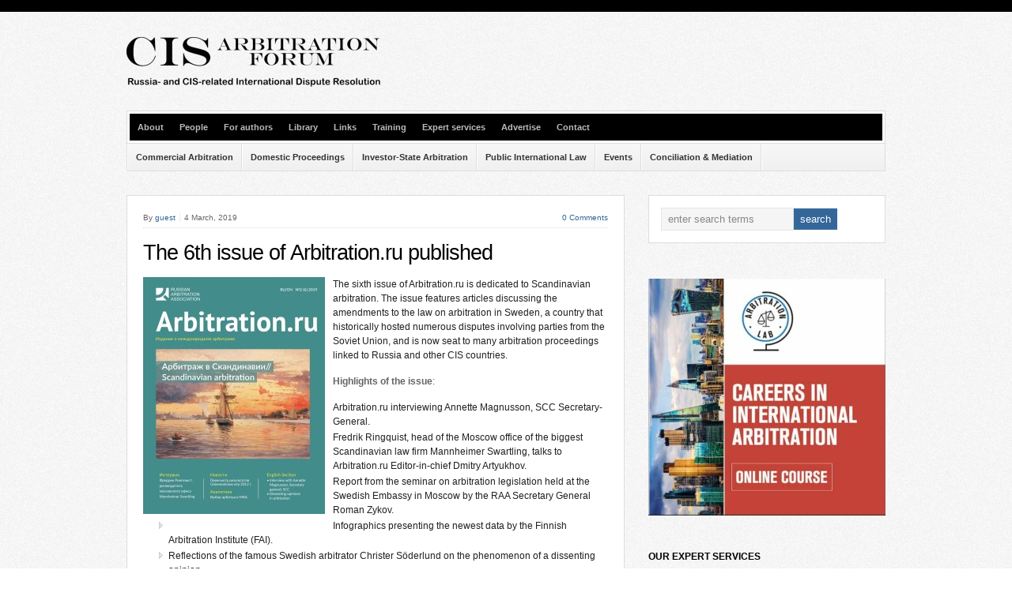

--- FILE ---
content_type: text/html; charset=UTF-8
request_url: https://cisarbitration.com/2019/03/04/the-6th-issue-of-arbitration-ru-published/
body_size: 14461
content:
<!DOCTYPE html PUBLIC "-//W3C//DTD XHTML 1.0 Transitional//EN" "http://www.w3.org/TR/xhtml1/DTD/xhtml1-transitional.dtd">

<html xmlns="http://www.w3.org/1999/xhtml" lang="en-US">

<head profile="http://gmpg.org/xfn/11">

<meta http-equiv="X-UA-Compatible" content="IE=edge" />

<meta http-equiv="Content-Type" content="text/html; charset=UTF-8" />

<title>   The 6th issue of Arbitration.ru published  : CIS Arbitration Forum &#8211; Online Journal about Dispute Resolution involving Russian and CIS PArties</title>

<link rel="stylesheet" href="https://cisarbitration.com/wp-content/themes/wp-bold111/style.css" type="text/css" media="screen" />

<link rel="stylesheet" href="https://cisarbitration.com/wp-content/themes/wp-bold111/style-font.css" type="text/css" media="screen" />

	<!-- Responsive Design Resources -->
	<link rel="stylesheet" href="https://cisarbitration.com/wp-content/themes/wp-bold111/style-responsive.css" type="text/css" media="screen" />
	<meta name="viewport" content="width=device-width,initial-scale=1" />

<link rel="pingback" href="https://cisarbitration.com/xmlrpc.php" />

<meta name='robots' content='max-image-preview:large' />
<link rel="alternate" type="application/rss+xml" title="CIS Arbitration Forum - Online Journal about Dispute Resolution involving Russian and CIS PArties &raquo; Feed" href="https://cisarbitration.com/feed/" />
<link rel="alternate" type="application/rss+xml" title="CIS Arbitration Forum - Online Journal about Dispute Resolution involving Russian and CIS PArties &raquo; Comments Feed" href="https://cisarbitration.com/comments/feed/" />
<link rel="alternate" type="application/rss+xml" title="CIS Arbitration Forum - Online Journal about Dispute Resolution involving Russian and CIS PArties &raquo; The 6th issue of Arbitration.ru published Comments Feed" href="https://cisarbitration.com/2019/03/04/the-6th-issue-of-arbitration-ru-published/feed/" />
<link rel="alternate" title="oEmbed (JSON)" type="application/json+oembed" href="https://cisarbitration.com/wp-json/oembed/1.0/embed?url=https%3A%2F%2Fcisarbitration.com%2F2019%2F03%2F04%2Fthe-6th-issue-of-arbitration-ru-published%2F" />
<link rel="alternate" title="oEmbed (XML)" type="text/xml+oembed" href="https://cisarbitration.com/wp-json/oembed/1.0/embed?url=https%3A%2F%2Fcisarbitration.com%2F2019%2F03%2F04%2Fthe-6th-issue-of-arbitration-ru-published%2F&#038;format=xml" />
<style id='wp-img-auto-sizes-contain-inline-css' type='text/css'>
img:is([sizes=auto i],[sizes^="auto," i]){contain-intrinsic-size:3000px 1500px}
/*# sourceURL=wp-img-auto-sizes-contain-inline-css */
</style>
<style id='wp-emoji-styles-inline-css' type='text/css'>

	img.wp-smiley, img.emoji {
		display: inline !important;
		border: none !important;
		box-shadow: none !important;
		height: 1em !important;
		width: 1em !important;
		margin: 0 0.07em !important;
		vertical-align: -0.1em !important;
		background: none !important;
		padding: 0 !important;
	}
/*# sourceURL=wp-emoji-styles-inline-css */
</style>
<style id='wp-block-library-inline-css' type='text/css'>
:root{--wp-block-synced-color:#7a00df;--wp-block-synced-color--rgb:122,0,223;--wp-bound-block-color:var(--wp-block-synced-color);--wp-editor-canvas-background:#ddd;--wp-admin-theme-color:#007cba;--wp-admin-theme-color--rgb:0,124,186;--wp-admin-theme-color-darker-10:#006ba1;--wp-admin-theme-color-darker-10--rgb:0,107,160.5;--wp-admin-theme-color-darker-20:#005a87;--wp-admin-theme-color-darker-20--rgb:0,90,135;--wp-admin-border-width-focus:2px}@media (min-resolution:192dpi){:root{--wp-admin-border-width-focus:1.5px}}.wp-element-button{cursor:pointer}:root .has-very-light-gray-background-color{background-color:#eee}:root .has-very-dark-gray-background-color{background-color:#313131}:root .has-very-light-gray-color{color:#eee}:root .has-very-dark-gray-color{color:#313131}:root .has-vivid-green-cyan-to-vivid-cyan-blue-gradient-background{background:linear-gradient(135deg,#00d084,#0693e3)}:root .has-purple-crush-gradient-background{background:linear-gradient(135deg,#34e2e4,#4721fb 50%,#ab1dfe)}:root .has-hazy-dawn-gradient-background{background:linear-gradient(135deg,#faaca8,#dad0ec)}:root .has-subdued-olive-gradient-background{background:linear-gradient(135deg,#fafae1,#67a671)}:root .has-atomic-cream-gradient-background{background:linear-gradient(135deg,#fdd79a,#004a59)}:root .has-nightshade-gradient-background{background:linear-gradient(135deg,#330968,#31cdcf)}:root .has-midnight-gradient-background{background:linear-gradient(135deg,#020381,#2874fc)}:root{--wp--preset--font-size--normal:16px;--wp--preset--font-size--huge:42px}.has-regular-font-size{font-size:1em}.has-larger-font-size{font-size:2.625em}.has-normal-font-size{font-size:var(--wp--preset--font-size--normal)}.has-huge-font-size{font-size:var(--wp--preset--font-size--huge)}.has-text-align-center{text-align:center}.has-text-align-left{text-align:left}.has-text-align-right{text-align:right}.has-fit-text{white-space:nowrap!important}#end-resizable-editor-section{display:none}.aligncenter{clear:both}.items-justified-left{justify-content:flex-start}.items-justified-center{justify-content:center}.items-justified-right{justify-content:flex-end}.items-justified-space-between{justify-content:space-between}.screen-reader-text{border:0;clip-path:inset(50%);height:1px;margin:-1px;overflow:hidden;padding:0;position:absolute;width:1px;word-wrap:normal!important}.screen-reader-text:focus{background-color:#ddd;clip-path:none;color:#444;display:block;font-size:1em;height:auto;left:5px;line-height:normal;padding:15px 23px 14px;text-decoration:none;top:5px;width:auto;z-index:100000}html :where(.has-border-color){border-style:solid}html :where([style*=border-top-color]){border-top-style:solid}html :where([style*=border-right-color]){border-right-style:solid}html :where([style*=border-bottom-color]){border-bottom-style:solid}html :where([style*=border-left-color]){border-left-style:solid}html :where([style*=border-width]){border-style:solid}html :where([style*=border-top-width]){border-top-style:solid}html :where([style*=border-right-width]){border-right-style:solid}html :where([style*=border-bottom-width]){border-bottom-style:solid}html :where([style*=border-left-width]){border-left-style:solid}html :where(img[class*=wp-image-]){height:auto;max-width:100%}:where(figure){margin:0 0 1em}html :where(.is-position-sticky){--wp-admin--admin-bar--position-offset:var(--wp-admin--admin-bar--height,0px)}@media screen and (max-width:600px){html :where(.is-position-sticky){--wp-admin--admin-bar--position-offset:0px}}

/*# sourceURL=wp-block-library-inline-css */
</style><style id='global-styles-inline-css' type='text/css'>
:root{--wp--preset--aspect-ratio--square: 1;--wp--preset--aspect-ratio--4-3: 4/3;--wp--preset--aspect-ratio--3-4: 3/4;--wp--preset--aspect-ratio--3-2: 3/2;--wp--preset--aspect-ratio--2-3: 2/3;--wp--preset--aspect-ratio--16-9: 16/9;--wp--preset--aspect-ratio--9-16: 9/16;--wp--preset--color--black: #000000;--wp--preset--color--cyan-bluish-gray: #abb8c3;--wp--preset--color--white: #ffffff;--wp--preset--color--pale-pink: #f78da7;--wp--preset--color--vivid-red: #cf2e2e;--wp--preset--color--luminous-vivid-orange: #ff6900;--wp--preset--color--luminous-vivid-amber: #fcb900;--wp--preset--color--light-green-cyan: #7bdcb5;--wp--preset--color--vivid-green-cyan: #00d084;--wp--preset--color--pale-cyan-blue: #8ed1fc;--wp--preset--color--vivid-cyan-blue: #0693e3;--wp--preset--color--vivid-purple: #9b51e0;--wp--preset--gradient--vivid-cyan-blue-to-vivid-purple: linear-gradient(135deg,rgb(6,147,227) 0%,rgb(155,81,224) 100%);--wp--preset--gradient--light-green-cyan-to-vivid-green-cyan: linear-gradient(135deg,rgb(122,220,180) 0%,rgb(0,208,130) 100%);--wp--preset--gradient--luminous-vivid-amber-to-luminous-vivid-orange: linear-gradient(135deg,rgb(252,185,0) 0%,rgb(255,105,0) 100%);--wp--preset--gradient--luminous-vivid-orange-to-vivid-red: linear-gradient(135deg,rgb(255,105,0) 0%,rgb(207,46,46) 100%);--wp--preset--gradient--very-light-gray-to-cyan-bluish-gray: linear-gradient(135deg,rgb(238,238,238) 0%,rgb(169,184,195) 100%);--wp--preset--gradient--cool-to-warm-spectrum: linear-gradient(135deg,rgb(74,234,220) 0%,rgb(151,120,209) 20%,rgb(207,42,186) 40%,rgb(238,44,130) 60%,rgb(251,105,98) 80%,rgb(254,248,76) 100%);--wp--preset--gradient--blush-light-purple: linear-gradient(135deg,rgb(255,206,236) 0%,rgb(152,150,240) 100%);--wp--preset--gradient--blush-bordeaux: linear-gradient(135deg,rgb(254,205,165) 0%,rgb(254,45,45) 50%,rgb(107,0,62) 100%);--wp--preset--gradient--luminous-dusk: linear-gradient(135deg,rgb(255,203,112) 0%,rgb(199,81,192) 50%,rgb(65,88,208) 100%);--wp--preset--gradient--pale-ocean: linear-gradient(135deg,rgb(255,245,203) 0%,rgb(182,227,212) 50%,rgb(51,167,181) 100%);--wp--preset--gradient--electric-grass: linear-gradient(135deg,rgb(202,248,128) 0%,rgb(113,206,126) 100%);--wp--preset--gradient--midnight: linear-gradient(135deg,rgb(2,3,129) 0%,rgb(40,116,252) 100%);--wp--preset--font-size--small: 13px;--wp--preset--font-size--medium: 20px;--wp--preset--font-size--large: 36px;--wp--preset--font-size--x-large: 42px;--wp--preset--spacing--20: 0.44rem;--wp--preset--spacing--30: 0.67rem;--wp--preset--spacing--40: 1rem;--wp--preset--spacing--50: 1.5rem;--wp--preset--spacing--60: 2.25rem;--wp--preset--spacing--70: 3.38rem;--wp--preset--spacing--80: 5.06rem;--wp--preset--shadow--natural: 6px 6px 9px rgba(0, 0, 0, 0.2);--wp--preset--shadow--deep: 12px 12px 50px rgba(0, 0, 0, 0.4);--wp--preset--shadow--sharp: 6px 6px 0px rgba(0, 0, 0, 0.2);--wp--preset--shadow--outlined: 6px 6px 0px -3px rgb(255, 255, 255), 6px 6px rgb(0, 0, 0);--wp--preset--shadow--crisp: 6px 6px 0px rgb(0, 0, 0);}:where(.is-layout-flex){gap: 0.5em;}:where(.is-layout-grid){gap: 0.5em;}body .is-layout-flex{display: flex;}.is-layout-flex{flex-wrap: wrap;align-items: center;}.is-layout-flex > :is(*, div){margin: 0;}body .is-layout-grid{display: grid;}.is-layout-grid > :is(*, div){margin: 0;}:where(.wp-block-columns.is-layout-flex){gap: 2em;}:where(.wp-block-columns.is-layout-grid){gap: 2em;}:where(.wp-block-post-template.is-layout-flex){gap: 1.25em;}:where(.wp-block-post-template.is-layout-grid){gap: 1.25em;}.has-black-color{color: var(--wp--preset--color--black) !important;}.has-cyan-bluish-gray-color{color: var(--wp--preset--color--cyan-bluish-gray) !important;}.has-white-color{color: var(--wp--preset--color--white) !important;}.has-pale-pink-color{color: var(--wp--preset--color--pale-pink) !important;}.has-vivid-red-color{color: var(--wp--preset--color--vivid-red) !important;}.has-luminous-vivid-orange-color{color: var(--wp--preset--color--luminous-vivid-orange) !important;}.has-luminous-vivid-amber-color{color: var(--wp--preset--color--luminous-vivid-amber) !important;}.has-light-green-cyan-color{color: var(--wp--preset--color--light-green-cyan) !important;}.has-vivid-green-cyan-color{color: var(--wp--preset--color--vivid-green-cyan) !important;}.has-pale-cyan-blue-color{color: var(--wp--preset--color--pale-cyan-blue) !important;}.has-vivid-cyan-blue-color{color: var(--wp--preset--color--vivid-cyan-blue) !important;}.has-vivid-purple-color{color: var(--wp--preset--color--vivid-purple) !important;}.has-black-background-color{background-color: var(--wp--preset--color--black) !important;}.has-cyan-bluish-gray-background-color{background-color: var(--wp--preset--color--cyan-bluish-gray) !important;}.has-white-background-color{background-color: var(--wp--preset--color--white) !important;}.has-pale-pink-background-color{background-color: var(--wp--preset--color--pale-pink) !important;}.has-vivid-red-background-color{background-color: var(--wp--preset--color--vivid-red) !important;}.has-luminous-vivid-orange-background-color{background-color: var(--wp--preset--color--luminous-vivid-orange) !important;}.has-luminous-vivid-amber-background-color{background-color: var(--wp--preset--color--luminous-vivid-amber) !important;}.has-light-green-cyan-background-color{background-color: var(--wp--preset--color--light-green-cyan) !important;}.has-vivid-green-cyan-background-color{background-color: var(--wp--preset--color--vivid-green-cyan) !important;}.has-pale-cyan-blue-background-color{background-color: var(--wp--preset--color--pale-cyan-blue) !important;}.has-vivid-cyan-blue-background-color{background-color: var(--wp--preset--color--vivid-cyan-blue) !important;}.has-vivid-purple-background-color{background-color: var(--wp--preset--color--vivid-purple) !important;}.has-black-border-color{border-color: var(--wp--preset--color--black) !important;}.has-cyan-bluish-gray-border-color{border-color: var(--wp--preset--color--cyan-bluish-gray) !important;}.has-white-border-color{border-color: var(--wp--preset--color--white) !important;}.has-pale-pink-border-color{border-color: var(--wp--preset--color--pale-pink) !important;}.has-vivid-red-border-color{border-color: var(--wp--preset--color--vivid-red) !important;}.has-luminous-vivid-orange-border-color{border-color: var(--wp--preset--color--luminous-vivid-orange) !important;}.has-luminous-vivid-amber-border-color{border-color: var(--wp--preset--color--luminous-vivid-amber) !important;}.has-light-green-cyan-border-color{border-color: var(--wp--preset--color--light-green-cyan) !important;}.has-vivid-green-cyan-border-color{border-color: var(--wp--preset--color--vivid-green-cyan) !important;}.has-pale-cyan-blue-border-color{border-color: var(--wp--preset--color--pale-cyan-blue) !important;}.has-vivid-cyan-blue-border-color{border-color: var(--wp--preset--color--vivid-cyan-blue) !important;}.has-vivid-purple-border-color{border-color: var(--wp--preset--color--vivid-purple) !important;}.has-vivid-cyan-blue-to-vivid-purple-gradient-background{background: var(--wp--preset--gradient--vivid-cyan-blue-to-vivid-purple) !important;}.has-light-green-cyan-to-vivid-green-cyan-gradient-background{background: var(--wp--preset--gradient--light-green-cyan-to-vivid-green-cyan) !important;}.has-luminous-vivid-amber-to-luminous-vivid-orange-gradient-background{background: var(--wp--preset--gradient--luminous-vivid-amber-to-luminous-vivid-orange) !important;}.has-luminous-vivid-orange-to-vivid-red-gradient-background{background: var(--wp--preset--gradient--luminous-vivid-orange-to-vivid-red) !important;}.has-very-light-gray-to-cyan-bluish-gray-gradient-background{background: var(--wp--preset--gradient--very-light-gray-to-cyan-bluish-gray) !important;}.has-cool-to-warm-spectrum-gradient-background{background: var(--wp--preset--gradient--cool-to-warm-spectrum) !important;}.has-blush-light-purple-gradient-background{background: var(--wp--preset--gradient--blush-light-purple) !important;}.has-blush-bordeaux-gradient-background{background: var(--wp--preset--gradient--blush-bordeaux) !important;}.has-luminous-dusk-gradient-background{background: var(--wp--preset--gradient--luminous-dusk) !important;}.has-pale-ocean-gradient-background{background: var(--wp--preset--gradient--pale-ocean) !important;}.has-electric-grass-gradient-background{background: var(--wp--preset--gradient--electric-grass) !important;}.has-midnight-gradient-background{background: var(--wp--preset--gradient--midnight) !important;}.has-small-font-size{font-size: var(--wp--preset--font-size--small) !important;}.has-medium-font-size{font-size: var(--wp--preset--font-size--medium) !important;}.has-large-font-size{font-size: var(--wp--preset--font-size--large) !important;}.has-x-large-font-size{font-size: var(--wp--preset--font-size--x-large) !important;}
/*# sourceURL=global-styles-inline-css */
</style>

<style id='classic-theme-styles-inline-css' type='text/css'>
/*! This file is auto-generated */
.wp-block-button__link{color:#fff;background-color:#32373c;border-radius:9999px;box-shadow:none;text-decoration:none;padding:calc(.667em + 2px) calc(1.333em + 2px);font-size:1.125em}.wp-block-file__button{background:#32373c;color:#fff;text-decoration:none}
/*# sourceURL=/wp-includes/css/classic-themes.min.css */
</style>
<link rel='stylesheet' id='mpp_gutenberg-css' href='https://cisarbitration.com/wp-content/plugins/metronet-profile-picture/dist/blocks.style.build.css?ver=2.6.3' type='text/css' media='all' />
<link rel='stylesheet' id='tablepress-default-css' href='https://cisarbitration.com/wp-content/plugins/tablepress/css/build/default.css?ver=3.2.6' type='text/css' media='all' />
<script type="text/javascript" src="https://cisarbitration.com/wp-includes/js/jquery/jquery.min.js?ver=3.7.1" id="jquery-core-js"></script>
<script type="text/javascript" src="https://cisarbitration.com/wp-includes/js/jquery/jquery-migrate.min.js?ver=3.4.1" id="jquery-migrate-js"></script>
<script type="text/javascript" src="https://cisarbitration.com/wp-content/themes/wp-bold111/js/external.js?ver=6.9" id="external-js"></script>
<script type="text/javascript" src="https://cisarbitration.com/wp-content/themes/wp-bold111/js/suckerfish.js?ver=6.9" id="suckerfish-js"></script>
<script type="text/javascript" src="https://cisarbitration.com/wp-content/themes/wp-bold111/js/suckerfish-cat.js?ver=6.9" id="suckerfish-cat-js"></script>
<script type="text/javascript" src="https://cisarbitration.com/wp-content/themes/wp-bold111/js/jquery.mobilemenu.js?ver=6.9" id="mobilmenu-js"></script>
<script type="text/javascript" src="https://cisarbitration.com/wp-content/themes/wp-bold111/js/flexslider.js?ver=6.9" id="flexslider-js"></script>
<link rel="https://api.w.org/" href="https://cisarbitration.com/wp-json/" /><link rel="alternate" title="JSON" type="application/json" href="https://cisarbitration.com/wp-json/wp/v2/posts/9520" /><link rel="EditURI" type="application/rsd+xml" title="RSD" href="https://cisarbitration.com/xmlrpc.php?rsd" />
<meta name="generator" content="WordPress 6.9" />
<link rel="canonical" href="https://cisarbitration.com/2019/03/04/the-6th-issue-of-arbitration-ru-published/" />
<link rel='shortlink' href='https://cisarbitration.com/?p=9520' />

<!-- Alternate Stylesheet -->
<link href="https://cisarbitration.com/wp-content/themes/wp-bold111/styles/default.css" rel="stylesheet" type="text/css" />

<!-- Custom Styles from Theme Setting Page -->
<style type="text/css">
body {font-family:Helvetica,Arial,sans-serif;}
h1,h2,h3,h4,h5,h6,h7,#sitetitle .title {font-family:Helvetica,Arial,sans-serif;font-weight: !important;}
#sitetitle,#sitetitle .title {text-align:left;}
#sitetitle .title {font-size:35;font-weight:bold;font-family:Trebuchet,Tahoma,sans-serif;}
#sitetitle .title,#sitetitle .description {float:none;text-indent:-999em;position:absolute;display:none;left:-999em;}
</style>

<!-- Styles from custom.css -->
<link href="https://cisarbitration.com/wp-content/themes/wp-bold111/custom.css" rel="stylesheet" type="text/css" />

	<!-- MobileMenu JS -->
	<script type="text/javascript">
		jQuery(function () {
			jQuery('.nav').mobileMenu({ defaultText: 'Navigate to ...' });
			jQuery('.catnav').mobileMenu({ defaultText: 'Navigate to ... ', className: 'select-menu-catnav' });
		});
	</script>

	<!-- Media Queries Script for IE8 and Older -->
	<!--[if lt IE 9]>
		<script type="text/javascript" src="http://css3-mediaqueries-js.googlecode.com/svn/trunk/css3-mediaqueries.js"></script>
	<![endif]-->
<link rel="icon" href="https://cisarbitration.com/wp-content/uploads/2019/07/cis-arbitration-forum-48x48.png" sizes="32x32" />
<link rel="icon" href="https://cisarbitration.com/wp-content/uploads/2019/07/cis-arbitration-forum.png" sizes="192x192" />
<link rel="apple-touch-icon" href="https://cisarbitration.com/wp-content/uploads/2019/07/cis-arbitration-forum-180x180.png" />
<meta name="msapplication-TileImage" content="https://cisarbitration.com/wp-content/uploads/2019/07/cis-arbitration-forum.png" />
	<!-- Fonts Plugin CSS - https://fontsplugin.com/ -->
	<style>
			</style>
	<!-- Fonts Plugin CSS -->
	
	
	<!-- Global site tag (gtag.js) - Google Analytics -->
<script async src="https://www.googletagmanager.com/gtag/js?id=UA-1297230-3"></script>
<script>
  window.dataLayer = window.dataLayer || [];
  function gtag(){dataLayer.push(arguments);}
  gtag('js', new Date());

  gtag('config', 'UA-1297230-3');
</script>

	<script id="mcjs">!function(c,h,i,m,p){m=c.createElement(h),p=c.getElementsByTagName(h)[0],m.async=1,m.src=i,p.parentNode.insertBefore(m,p)}(document,"script","https://chimpstatic.com/mcjs-connected/js/users/b1881de2054b915f6a916a350/79adf3b8a31b125014144011c.js");</script>
	
</head>

<body class="wp-singular post-template-default single single-post postid-9520 single-format-standard wp-theme-wp-bold111 c-sw">

<div id="outer-wrap">

	<div id="wrap">

		<div id="header">
			<div id="head-content" class="clearfix">
									<div id="logo">
						<a href="https://cisarbitration.com" title="CIS Arbitration Forum &#8211; Online Journal about Dispute Resolution involving Russian and CIS PArties"><img src="http://cisarbitration.com/wp-content/uploads/2014/07/cis_logo.png" alt="CIS Arbitration Forum &#8211; Online Journal about Dispute Resolution involving Russian and CIS PArties" /></a>
					</div>
											</div>
		</div>

				<div class="nav-wrapper">
			<div id="topnav">
									<ul class="nav clearfix">
						<li id="menu-item-2182" class="menu-item menu-item-type-post_type menu-item-object-page menu-item-2182"><a href="https://cisarbitration.com/about-cis-arbitration-forum/">About</a></li>
<li id="menu-item-2223" class="menu-item menu-item-type-post_type menu-item-object-page menu-item-2223"><a href="https://cisarbitration.com/people/">People</a></li>
<li id="menu-item-2183" class="menu-item menu-item-type-post_type menu-item-object-page menu-item-2183"><a href="https://cisarbitration.com/contact/">For authors</a></li>
<li id="menu-item-2235" class="menu-item menu-item-type-taxonomy menu-item-object-category current-post-ancestor current-menu-parent current-post-parent menu-item-2235"><a href="https://cisarbitration.com/category/library/">Library</a></li>
<li id="menu-item-2181" class="menu-item menu-item-type-post_type menu-item-object-page menu-item-2181"><a href="https://cisarbitration.com/cis-arbitration-links-2/">Links</a></li>
<li id="menu-item-6630" class="menu-item menu-item-type-post_type menu-item-object-page menu-item-6630"><a href="https://cisarbitration.com/training/">Training</a></li>
<li id="menu-item-6629" class="menu-item menu-item-type-post_type menu-item-object-page menu-item-6629"><a href="https://cisarbitration.com/expert-services/">Expert services</a></li>
<li id="menu-item-2229" class="menu-item menu-item-type-post_type menu-item-object-page menu-item-2229"><a href="https://cisarbitration.com/advertise/">Advertise</a></li>
<li id="menu-item-2184" class="menu-item menu-item-type-post_type menu-item-object-page menu-item-2184"><a href="https://cisarbitration.com/contact/contact-2/">Contact</a></li>
					</ul>
							</div>
		</div>
		
				<div class="nav-wrapper_cat">
			<div id="catnav" style="border-top:0;">
									<ul class="catnav clearfix">
						<li id="menu-item-2185" class="menu-item menu-item-type-taxonomy menu-item-object-category menu-item-2185"><a href="https://cisarbitration.com/category/commercial_arbitration/">Commercial Arbitration</a></li>
<li id="menu-item-2186" class="menu-item menu-item-type-taxonomy menu-item-object-category menu-item-2186"><a href="https://cisarbitration.com/category/domestic-proceedings/">Domestic Proceedings</a></li>
<li id="menu-item-2187" class="menu-item menu-item-type-taxonomy menu-item-object-category menu-item-2187"><a href="https://cisarbitration.com/category/investor-state_arbitration/">Investor-State Arbitration</a></li>
<li id="menu-item-2188" class="menu-item menu-item-type-taxonomy menu-item-object-category menu-item-2188"><a href="https://cisarbitration.com/category/public-international-law/">Public International Law</a></li>
<li id="menu-item-2189" class="menu-item menu-item-type-taxonomy menu-item-object-category menu-item-2189"><a href="https://cisarbitration.com/category/events-2/">Events</a></li>
<li id="menu-item-2190" class="menu-item menu-item-type-taxonomy menu-item-object-category menu-item-2190"><a href="https://cisarbitration.com/category/mediation/">Conciliation &#038; Mediation</a></li>
					</ul>
							</div>
		</div>
		
				
		
	
	<div id="page" class="clearfix">

		<div id="contentleft" class="clearfix">

			
			
			
			<div id="content" class="maincontent">

				

				<div class="post" id="post-main-9520">

					
					<div class="entry clearfix">

						<div class="meta single">

	<span class="meta-author">By <a href="https://cisarbitration.com/author/guest/" title="Posts by guest" rel="author">guest</a></span>

	<span class="meta-date">4 March, 2019</span>

			<span class="meta-comments"><a href="https://cisarbitration.com/2019/03/04/the-6th-issue-of-arbitration-ru-published/#respond" rel="bookmark" title="Comments for The 6th issue of Arbitration.ru published">0 Comments</a></span>
	
	<span class="meta-view"><a href="https://cisarbitration.com/2019/03/04/the-6th-issue-of-arbitration-ru-published/" rel="nofollow" title="Permanent Link to The 6th issue of Arbitration.ru published">Read More &rarr;</a></span>

</div>
						
						<div class="entry-content">

							<h1 class="post-title"><a href="https://cisarbitration.com/2019/03/04/the-6th-issue-of-arbitration-ru-published/" rel="bookmark" title="Permanent Link to The 6th issue of Arbitration.ru published">The 6th issue of Arbitration.ru published</a></h1>

							<p><span style="color: #202020;"><a href="https://cisarbitration.com/wp-content/uploads/2019/03/1.jpg"><img fetchpriority="high" decoding="async" class="alignleft size-medium wp-image-9521" src="https://cisarbitration.com/wp-content/uploads/2019/03/1-230x300.jpg" alt="1" width="230" height="300" srcset="https://cisarbitration.com/wp-content/uploads/2019/03/1-230x300.jpg 230w, https://cisarbitration.com/wp-content/uploads/2019/03/1-786x1024.jpg 786w, https://cisarbitration.com/wp-content/uploads/2019/03/1-537x700.jpg 537w, https://cisarbitration.com/wp-content/uploads/2019/03/1.jpg 1270w" sizes="(max-width: 230px) 100vw, 230px" /></a>The sixth issue of Arbitration.ru is dedicated to Scandinavian arbitration. The issue features articles discussing the amendments to the law on arbitration in Sweden, a country that historically hosted numerous disputes involving parties from the Soviet Union, and is now seat to many arbitration proceedings linked to Russia and other CIS countries.</span></p>
<p><strong>Highlights of the issue</strong>:</p>
<ul style="color: #202020;">
<li>Arbitration.ru interviewing Annette Magnusson, SCC Secretary-General.</li>
<li>Fredrik Ringquist, head of the Moscow office of the biggest Scandinavian law firm Mannheimer Swartling, talks to Arbitration.ru Editor-in-chief Dmitry Artyukhov.</li>
<li>Report from the seminar on arbitration legislation held at the Swedish Embassy in Moscow by the RAA Secretary General Roman Zykov.</li>
<li>Infographics presenting the newest data by the Finnish Arbitration Institute (FAI).</li>
<li>Reflections of the famous Swedish arbitrator Christer Söderlund on the phenomenon of a dissenting opinion.</li>
<li>Analytical article by an arbitration practitioner Jan Kalish on the criteria for choosing an arbitrator in international commercial arbitration.</li>
</ul>
<p><span style="color: #202020;">… And many more first-class articles. Enjoy your reading!</span></p>
<p><span style="color: #000000;">To download an e-version of the magazine, please follow</span> <a class="daria-goto-anchor" style="color: #007c89;" href="https://arbitration.us20.list-manage.com/track/click?u=b7a243c659b656cbf80fa87cb&amp;id=bb8184863c&amp;e=d8acff5074" target="_blank" rel="noopener noreferrer" data-vdir-href="https://mail.yandex.ru/re.jsx?uid=4359654&amp;c=LIZA&amp;cv=16.6.3&amp;mid=168322036073003384&amp;h=a,xuw82hg9xl4DP5CIGRiecw&amp;l=aHR0cHM6Ly9hcmJpdHJhdGlvbi51czIwLmxpc3QtbWFuYWdlLmNvbS90cmFjay9jbGljaz91PWI3YTI0M2M2NTliNjU2Y2JmODBmYTg3Y2ImaWQ9YmI4MTg0ODYzYyZlPWQ4YWNmZjUwNzQ" data-orig-href="https://arbitration.us20.list-manage.com/track/click?u=b7a243c659b656cbf80fa87cb&amp;id=bb8184863c&amp;e=d8acff5074">the link</a>.</p>
<p><span style="color: #202020;">Шестой номер Arbitration.ru посвящен арбитражу в Скандинавии. Значительная часть материалов приурочена к изменению закона об арбитраже в Швеции – стране, где исторически рассматривалось прошло большое число арбитражных споров с участием сторон из Советского Союза, а затем России и других стран СНГ.</span></p>
<p><strong>В номере вы найдете</strong>:</p>
<ul style="color: #202020;">
<li>Интервью Arbitration.ru с генеральным секретарем SCC Аннетт Магнуссон.</li>
<li>Беседу главного редактора Arbitration.ru Дмитрия Артюхова с главой московского представительства крупнейшей юридической фирмы Скандинавии Mannheimer Swartling Фредриком Рингквистом.</li>
<li>Репортаж генерального секретаря РАА Романа Зыкова о прошедшем в посольстве Швеции семинаре по новеллам арбитражного законодательства.</li>
<li>Новейшую статистику дел Финского арбитражного института (FAI) в виде инфографики.</li>
</ul>
<ul style="color: #202020;">
<li>Размышления известного шведского арбитра Кристера Содерлунда об особом мнении членов арбитражного трибунала.</li>
<li>Аналитическую статью юриста Яна Калиша о критериях выбора арбитра в международном коммерческом арбитраже.</li>
</ul>
<p><span style="color: #202020;">… И множество других интересных и полезных материалов. Желаем приятного чтения!</span></p>
<p>Скачать новый номер можно <a class="daria-goto-anchor" style="color: #007c89;" href="https://arbitration.us20.list-manage.com/track/click?u=b7a243c659b656cbf80fa87cb&amp;id=9fc40be37b&amp;e=d8acff5074" target="_blank" rel="noopener noreferrer" data-vdir-href="https://mail.yandex.ru/re.jsx?uid=4359654&amp;c=LIZA&amp;cv=16.6.3&amp;mid=168322036073003384&amp;h=a,vkdatJmv3l9O8BvvoxwI6Q&amp;l=aHR0cHM6Ly9hcmJpdHJhdGlvbi51czIwLmxpc3QtbWFuYWdlLmNvbS90cmFjay9jbGljaz91PWI3YTI0M2M2NTliNjU2Y2JmODBmYTg3Y2ImaWQ9OWZjNDBiZTM3YiZlPWQ4YWNmZjUwNzQ" data-orig-href="https://arbitration.us20.list-manage.com/track/click?u=b7a243c659b656cbf80fa87cb&amp;id=9fc40be37b&amp;e=d8acff5074">здесь</a>.</p>

							
						</div>

						<div class="meta-cats-tags clearfix">
	<span class="cats">Posted in: <a href="https://cisarbitration.com/category/library/" rel="category tag">Library</a></span>
	</div>
						
						<div id="related" class="clearfix">

	<div class="subscribe">

		<h3>Subscribe</h3>

		<p>If you enjoyed this article, subscribe to receive more just like it.</p>

		
		<!-- Begin MailChimp Signup Form -->
<div id="mc_embed_signup">
<form action="http://belarusdigest.us2.list-manage.com/subscribe/post?u=277313e6d0600f2640ad88a1f&id=018d0fa681" method="post" id="mc-embedded-subscribe-form" name="mc-embedded-subscribe-form" class="validate" target="_blank" novalidate>
<input type="email" value="E-mail" name="EMAIL" class="required email" id="mce-EMAIL">
<input type="submit" value="Subscribe" name="subscribe" id="mc-embedded-subscribe" class="button" style="float:right;">
</form>
</div>

<!--End mc_embed_signup-->
		
		<div class="sub-icons clearfix">

	<a title="Subscribe via RSS Feed" href="https://cisarbitration.com/feed/"><img class="rss-sub" src="https://cisarbitration.com/wp-content/themes/wp-bold111/images/feed.png" alt="Subscribe via RSS Feed" align="top" /></a>

	<a title="Connect on Facebook" rel="external" href="http://www.facebook.com/pages/CIS-Arbitration-Forum/143193912436563"><img class="facebook-sub" src="https://cisarbitration.com/wp-content/themes/wp-bold111/images/facebook.png" alt="Connect on Facebook" align="top" /></a>

	<a rel="external" title="Follow Me on Twitter" href="http://www.twitter.com/cisarbitration"><img class="twitter-sub" src="https://cisarbitration.com/wp-content/themes/wp-bold111/images/twitter.png" alt="Follow Me on Twitter" align="top" /></a>






	<a title="https://www.linkedin.com/groups/3803683/" rel="external" href="http://www.linkedin.com/groups/3803683"><img class="linkedin-sub" src="https://cisarbitration.com/wp-content/themes/wp-bold111/images/linkedin.png" alt="https://www.linkedin.com/groups/3803683/" align="top" /></a>



</div>
	</div>

</div>
					</div>

				</div>

				
<!-- You can start editing here. -->

<div id="comments">

	<div class="allcomments">

		
			
			
		
	</div><!-- End .allcomments div. -->

	
		<div id="respond">

			<form action="https://cisarbitration.com/wp-comments-post.php" method="post" id="commentform">

				<h3>Post a Comment</h3>

				<div class="cancel-comment-reply">
					<a rel="nofollow" id="cancel-comment-reply-link" href="/2019/03/04/the-6th-issue-of-arbitration-ru-published/#respond" style="display:none;">Click here to cancel reply.</a>				</div>

				
					
						<p><input type="text" name="author" id="author" value="" size="40" tabindex="1" />
						<label for="author">Name ( required )</label></p>

						<p><input type="text" name="email" id="email" value="" size="40" tabindex="2" />
						<label for="email">Email ( required; will not be published )</label></p>

						<p><input type="text" name="url" id="url" value="" size="40" tabindex="3" />
						<label for="url">Website</label></p>

					
					<!-- <p><small><strong>XHTML:</strong> You can use these tags: <code>&lt;a href=&quot;&quot; title=&quot;&quot;&gt; &lt;abbr title=&quot;&quot;&gt; &lt;acronym title=&quot;&quot;&gt; &lt;b&gt; &lt;blockquote cite=&quot;&quot;&gt; &lt;cite&gt; &lt;code&gt; &lt;del datetime=&quot;&quot;&gt; &lt;em&gt; &lt;i&gt; &lt;q cite=&quot;&quot;&gt; &lt;s&gt; &lt;strike&gt; &lt;strong&gt; </code></small></p> -->

					<p><textarea name="comment" id="comment" cols="100%" rows="10" tabindex="4"></textarea></p>

					<p class="button-submit"><input name="submit" type="submit" id="submit" tabindex="5" value="Submit Comment" />
						<input type='hidden' name='comment_post_ID' value='9520' id='comment_post_ID' />
<input type='hidden' name='comment_parent' id='comment_parent' value='0' />
					</p>

					<p style="display: none;"><input type="hidden" id="akismet_comment_nonce" name="akismet_comment_nonce" value="e36cd65d70" /></p><p style="display: none !important;" class="akismet-fields-container" data-prefix="ak_"><label>&#916;<textarea name="ak_hp_textarea" cols="45" rows="8" maxlength="100"></textarea></label><input type="hidden" id="ak_js_1" name="ak_js" value="71"/><script>document.getElementById( "ak_js_1" ).setAttribute( "value", ( new Date() ).getTime() );</script></p>
				
			</form>

		</div><!-- End #respond div. -->


</div><!-- End #comments div. -->

			</div>

			
		</div>


		<div id="contentright">

			<div id="sidebar" class="clearfix">
				<div id="search-3" class="widget widget_search"><div class="widget-wrap"><form id="searchform" method="get" action="https://cisarbitration.com/" ><input type="text" value="Enter Search Terms" onfocus="if (this.value == 'Enter Search Terms') {this.value = '';}" onblur="if (this.value == '') {this.value = 'Enter Search Terms';}" size="18" maxlength="50" name="s" id="searchfield" /><input type="submit" value="search" id="submitbutton" /></form>
</div></div><div id="text-62" class="widget widget_text"><div class="widget-wrap">			<div class="textwidget"><p><a href="https://arbitrationlab.com/program/careers-in-international-arbitration-online-course/"><img loading="lazy" decoding="async" class="alignleft size-medium wp-image-13164" src="https://cisarbitration.com/wp-content/uploads/2025/02/careers-in-arbitration-small-square-300x300.jpg" alt="" width="300" height="300" srcset="https://cisarbitration.com/wp-content/uploads/2025/02/careers-in-arbitration-small-square-300x300.jpg 300w, https://cisarbitration.com/wp-content/uploads/2025/02/careers-in-arbitration-small-square-150x150.jpg 150w, https://cisarbitration.com/wp-content/uploads/2025/02/careers-in-arbitration-small-square-24x24.jpg 24w, https://cisarbitration.com/wp-content/uploads/2025/02/careers-in-arbitration-small-square-48x48.jpg 48w, https://cisarbitration.com/wp-content/uploads/2025/02/careers-in-arbitration-small-square-96x96.jpg 96w, https://cisarbitration.com/wp-content/uploads/2025/02/careers-in-arbitration-small-square.jpg 567w" sizes="auto, (max-width: 300px) 100vw, 300px" /></a></p>
</div>
		</div></div><div id="text-36" class="widget widget_text"><div class="widget-wrap"><h3 class="widgettitle"><span>Our expert services</span></h3>			<div class="textwidget"><p><a href="http://www.cisarbitration.com/expert-services/"><img loading="lazy" decoding="async" class="alignleft size-medium wp-image-10303" src="https://cisarbitration.com/wp-content/uploads/2020/04/Our-expert-services-300x300.jpg" alt="" width="300" height="300" srcset="https://cisarbitration.com/wp-content/uploads/2020/04/Our-expert-services-300x300.jpg 300w, https://cisarbitration.com/wp-content/uploads/2020/04/Our-expert-services-150x150.jpg 150w, https://cisarbitration.com/wp-content/uploads/2020/04/Our-expert-services-24x24.jpg 24w, https://cisarbitration.com/wp-content/uploads/2020/04/Our-expert-services-48x48.jpg 48w, https://cisarbitration.com/wp-content/uploads/2020/04/Our-expert-services-96x96.jpg 96w, https://cisarbitration.com/wp-content/uploads/2020/04/Our-expert-services.jpg 400w" sizes="auto, (max-width: 300px) 100vw, 300px" /></a></p>
</div>
		</div></div><div id="text-63" class="widget widget_text"><div class="widget-wrap">			<div class="textwidget"><p><a href="https://vismoot.ru/"><img loading="lazy" decoding="async" class="alignnone size-medium wp-image-13287" src="https://cisarbitration.com/wp-content/uploads/2025/12/picture-300x188.jpg" alt="" width="300" height="188" srcset="https://cisarbitration.com/wp-content/uploads/2025/12/picture-300x188.jpg 300w, https://cisarbitration.com/wp-content/uploads/2025/12/picture-1024x642.jpg 1024w, https://cisarbitration.com/wp-content/uploads/2025/12/picture-768x482.jpg 768w, https://cisarbitration.com/wp-content/uploads/2025/12/picture-1536x964.jpg 1536w, https://cisarbitration.com/wp-content/uploads/2025/12/picture-2048x1285.jpg 2048w" sizes="auto, (max-width: 300px) 100vw, 300px" /></a></p>
</div>
		</div></div><div id="text-57" class="widget widget_text"><div class="widget-wrap">			<div class="textwidget"><p><a href="https://arbchamber.by/" rel="https://arbchamber.by/"><img loading="lazy" decoding="async" class="alignnone wp-image-13265 size-medium" src="https://cisarbitration.com/wp-content/uploads/2025/09/Лого-300x300.jpg" alt="" width="300" height="300" srcset="https://cisarbitration.com/wp-content/uploads/2025/09/Лого-300x300.jpg 300w, https://cisarbitration.com/wp-content/uploads/2025/09/Лого-150x150.jpg 150w, https://cisarbitration.com/wp-content/uploads/2025/09/Лого-24x24.jpg 24w, https://cisarbitration.com/wp-content/uploads/2025/09/Лого-48x48.jpg 48w, https://cisarbitration.com/wp-content/uploads/2025/09/Лого-96x96.jpg 96w, https://cisarbitration.com/wp-content/uploads/2025/09/Лого.jpg 720w" sizes="auto, (max-width: 300px) 100vw, 300px" /></a></p>
</div>
		</div></div><div id="text-21" class="widget widget_text"><div class="widget-wrap"><h3 class="widgettitle"><span>Publications by CIS Arbitration Forum authors</span></h3>			<div class="textwidget"><p><a href="https://lrus.wolterskluwer.com/store/product/law-and-practice-of-international-arbitration-in-the-cis-region/"  target="_blank"><img src="http://cisarbitration.com/wp-content/uploads/2017/08/book-cis.jpg" ></a>

<p><a href="https://papers.ssrn.com/sol3/papers.cfm?abstract_id=3457064"  target="_blank"><img src="http://cisarbitration.com/wp-content/uploads/2019/09/glossary.png" alt="ГЛОССАРИЙ
терминов и понятий системы урегулирования
споров между инвесторами и государствами
(русский язык)*"></a></div>
		</div></div><div id="text-38" class="widget widget_text"><div class="widget-wrap"><h3 class="widgettitle"><span>International Investment Law and Dispute Resolution (online course)</span></h3>			<div class="textwidget"><p><iframe loading="lazy" src="https://www.youtube.com/embed/YL3XXhp88KA" frameborder="0" allowfullscreen=""></iframe><br />
<a href="https://www.biicl.org/isds">enroll now</a></p>
</div>
		</div></div><div id="text-50" class="widget widget_text"><div class="widget-wrap">			<div class="textwidget"><p><a href="http://russianarbitratorsguide.com/"><img loading="lazy" decoding="async" class="alignleft size-medium wp-image-11786" src="https://cisarbitration.com/wp-content/uploads/2021/09/RussianArbitrators_logo_1_1-300x43.png" alt="" width="300" height="43" srcset="https://cisarbitration.com/wp-content/uploads/2021/09/RussianArbitrators_logo_1_1-300x43.png 300w, https://cisarbitration.com/wp-content/uploads/2021/09/RussianArbitrators_logo_1_1-1024x146.png 1024w, https://cisarbitration.com/wp-content/uploads/2021/09/RussianArbitrators_logo_1_1-768x110.png 768w, https://cisarbitration.com/wp-content/uploads/2021/09/RussianArbitrators_logo_1_1.png 1352w" sizes="auto, (max-width: 300px) 100vw, 300px" /></a></p>
</div>
		</div></div><div id="bannerad-widget-4" class="widget bannerad"><div class="widget-wrap"></div></div><div id="subscribebox-widget-2" class="widget subscribebox"><div class="widget-wrap"><h3 class="widgettitle"><span>Subscribe</span></h3><div class="textwidget">
			
			<!-- Begin MailChimp Signup Form -->
<div id="mc_embed_signup">
<form action="http://belarusdigest.us2.list-manage.com/subscribe/post?u=277313e6d0600f2640ad88a1f&id=018d0fa681" method="post" id="mc-embedded-subscribe-form" name="mc-embedded-subscribe-form" class="validate" target="_blank" novalidate>
<input type="email" value="E-mail" name="EMAIL" class="required email" id="mce-EMAIL">
<input type="submit" value="Subscribe" name="subscribe" id="mc-embedded-subscribe" class="button" style="float:right;">
</form>
</div>

<!--End mc_embed_signup-->
			
		</div>
		</div></div><div id="custom_html-2" class="widget_text widget widget_custom_html"><div class="widget_text widget-wrap"><div class="textwidget custom-html-widget"><a class="twitter-timeline" href="https://twitter.com/cisarbitration?ref_src=twsrc%5Etfw">Tweets by cisarbitration</a> <script async src="https://platform.twitter.com/widgets.js" charset="utf-8"></script>
<style>
.widget_text.widget-wrap {
    height: 600px;
    overflow: auto;}
</style></div></div></div><div id="socialicons-widget-7" class="widget socialicons"><div class="widget-wrap"><h3 class="widgettitle"><span>Connect</span></h3><div class="textwidget"><p>Connect with us on the following social media platforms.</p>
		<div class="sub-icons clearfix">

	<a title="Subscribe via RSS Feed" href="https://cisarbitration.com/feed/"><img class="rss-sub" src="https://cisarbitration.com/wp-content/themes/wp-bold111/images/feed.png" alt="Subscribe via RSS Feed" align="top" /></a>

	<a title="Connect on Facebook" rel="external" href="http://www.facebook.com/pages/CIS-Arbitration-Forum/143193912436563"><img class="facebook-sub" src="https://cisarbitration.com/wp-content/themes/wp-bold111/images/facebook.png" alt="Connect on Facebook" align="top" /></a>

	<a rel="external" title="Follow Me on Twitter" href="http://www.twitter.com/cisarbitration"><img class="twitter-sub" src="https://cisarbitration.com/wp-content/themes/wp-bold111/images/twitter.png" alt="Follow Me on Twitter" align="top" /></a>






	<a title="https://www.linkedin.com/groups/3803683/" rel="external" href="http://www.linkedin.com/groups/3803683"><img class="linkedin-sub" src="https://cisarbitration.com/wp-content/themes/wp-bold111/images/linkedin.png" alt="https://www.linkedin.com/groups/3803683/" align="top" /></a>



</div>
		</div>
		</div></div>			</div>

			
		</div>


		</div> <!-- end #page div -->

		
	</div>  <!-- end #wrap div -->

</div> <!-- end #outer-wrap div -->

<div id="footer-widgets" class="clearfix">
	<div class="limit clearfix">
		<div class="footer-widget1">
			<div id="archives-3" class="widget widget_archive"><div class="widget-wrap"><h3 class="widgettitle"><span>Archives</span></h3>
			<ul>
					<li><a href='https://cisarbitration.com/2026/01/'>January 2026</a></li>
	<li><a href='https://cisarbitration.com/2025/12/'>December 2025</a></li>
	<li><a href='https://cisarbitration.com/2025/09/'>September 2025</a></li>
	<li><a href='https://cisarbitration.com/2025/08/'>August 2025</a></li>
	<li><a href='https://cisarbitration.com/2025/07/'>July 2025</a></li>
	<li><a href='https://cisarbitration.com/2025/06/'>June 2025</a></li>
	<li><a href='https://cisarbitration.com/2025/05/'>May 2025</a></li>
	<li><a href='https://cisarbitration.com/2025/04/'>April 2025</a></li>
	<li><a href='https://cisarbitration.com/2025/02/'>February 2025</a></li>
	<li><a href='https://cisarbitration.com/2025/01/'>January 2025</a></li>
	<li><a href='https://cisarbitration.com/2024/12/'>December 2024</a></li>
	<li><a href='https://cisarbitration.com/2024/11/'>November 2024</a></li>
	<li><a href='https://cisarbitration.com/2024/10/'>October 2024</a></li>
	<li><a href='https://cisarbitration.com/2024/09/'>September 2024</a></li>
	<li><a href='https://cisarbitration.com/2024/07/'>July 2024</a></li>
	<li><a href='https://cisarbitration.com/2024/06/'>June 2024</a></li>
	<li><a href='https://cisarbitration.com/2024/05/'>May 2024</a></li>
	<li><a href='https://cisarbitration.com/2024/04/'>April 2024</a></li>
	<li><a href='https://cisarbitration.com/2024/02/'>February 2024</a></li>
	<li><a href='https://cisarbitration.com/2023/12/'>December 2023</a></li>
	<li><a href='https://cisarbitration.com/2023/11/'>November 2023</a></li>
	<li><a href='https://cisarbitration.com/2023/10/'>October 2023</a></li>
	<li><a href='https://cisarbitration.com/2023/07/'>July 2023</a></li>
	<li><a href='https://cisarbitration.com/2023/06/'>June 2023</a></li>
	<li><a href='https://cisarbitration.com/2023/05/'>May 2023</a></li>
	<li><a href='https://cisarbitration.com/2023/02/'>February 2023</a></li>
	<li><a href='https://cisarbitration.com/2022/12/'>December 2022</a></li>
	<li><a href='https://cisarbitration.com/2022/11/'>November 2022</a></li>
	<li><a href='https://cisarbitration.com/2022/10/'>October 2022</a></li>
	<li><a href='https://cisarbitration.com/2022/09/'>September 2022</a></li>
	<li><a href='https://cisarbitration.com/2022/08/'>August 2022</a></li>
	<li><a href='https://cisarbitration.com/2022/07/'>July 2022</a></li>
	<li><a href='https://cisarbitration.com/2022/06/'>June 2022</a></li>
	<li><a href='https://cisarbitration.com/2022/05/'>May 2022</a></li>
	<li><a href='https://cisarbitration.com/2022/04/'>April 2022</a></li>
	<li><a href='https://cisarbitration.com/2022/03/'>March 2022</a></li>
	<li><a href='https://cisarbitration.com/2022/02/'>February 2022</a></li>
	<li><a href='https://cisarbitration.com/2022/01/'>January 2022</a></li>
	<li><a href='https://cisarbitration.com/2021/12/'>December 2021</a></li>
	<li><a href='https://cisarbitration.com/2021/11/'>November 2021</a></li>
	<li><a href='https://cisarbitration.com/2021/10/'>October 2021</a></li>
	<li><a href='https://cisarbitration.com/2021/09/'>September 2021</a></li>
	<li><a href='https://cisarbitration.com/2021/08/'>August 2021</a></li>
	<li><a href='https://cisarbitration.com/2021/07/'>July 2021</a></li>
	<li><a href='https://cisarbitration.com/2021/06/'>June 2021</a></li>
	<li><a href='https://cisarbitration.com/2021/05/'>May 2021</a></li>
	<li><a href='https://cisarbitration.com/2021/04/'>April 2021</a></li>
	<li><a href='https://cisarbitration.com/2021/03/'>March 2021</a></li>
	<li><a href='https://cisarbitration.com/2021/02/'>February 2021</a></li>
	<li><a href='https://cisarbitration.com/2021/01/'>January 2021</a></li>
	<li><a href='https://cisarbitration.com/2020/12/'>December 2020</a></li>
	<li><a href='https://cisarbitration.com/2020/11/'>November 2020</a></li>
	<li><a href='https://cisarbitration.com/2020/10/'>October 2020</a></li>
	<li><a href='https://cisarbitration.com/2020/09/'>September 2020</a></li>
	<li><a href='https://cisarbitration.com/2020/08/'>August 2020</a></li>
	<li><a href='https://cisarbitration.com/2020/07/'>July 2020</a></li>
	<li><a href='https://cisarbitration.com/2020/06/'>June 2020</a></li>
	<li><a href='https://cisarbitration.com/2020/05/'>May 2020</a></li>
	<li><a href='https://cisarbitration.com/2020/04/'>April 2020</a></li>
	<li><a href='https://cisarbitration.com/2020/03/'>March 2020</a></li>
	<li><a href='https://cisarbitration.com/2020/02/'>February 2020</a></li>
	<li><a href='https://cisarbitration.com/2020/01/'>January 2020</a></li>
	<li><a href='https://cisarbitration.com/2019/12/'>December 2019</a></li>
	<li><a href='https://cisarbitration.com/2019/11/'>November 2019</a></li>
	<li><a href='https://cisarbitration.com/2019/10/'>October 2019</a></li>
	<li><a href='https://cisarbitration.com/2019/09/'>September 2019</a></li>
	<li><a href='https://cisarbitration.com/2019/08/'>August 2019</a></li>
	<li><a href='https://cisarbitration.com/2019/07/'>July 2019</a></li>
	<li><a href='https://cisarbitration.com/2019/06/'>June 2019</a></li>
	<li><a href='https://cisarbitration.com/2019/05/'>May 2019</a></li>
	<li><a href='https://cisarbitration.com/2019/04/'>April 2019</a></li>
	<li><a href='https://cisarbitration.com/2019/03/'>March 2019</a></li>
	<li><a href='https://cisarbitration.com/2019/02/'>February 2019</a></li>
	<li><a href='https://cisarbitration.com/2019/01/'>January 2019</a></li>
	<li><a href='https://cisarbitration.com/2018/12/'>December 2018</a></li>
	<li><a href='https://cisarbitration.com/2018/11/'>November 2018</a></li>
	<li><a href='https://cisarbitration.com/2018/10/'>October 2018</a></li>
	<li><a href='https://cisarbitration.com/2018/09/'>September 2018</a></li>
	<li><a href='https://cisarbitration.com/2018/08/'>August 2018</a></li>
	<li><a href='https://cisarbitration.com/2018/07/'>July 2018</a></li>
	<li><a href='https://cisarbitration.com/2018/06/'>June 2018</a></li>
	<li><a href='https://cisarbitration.com/2018/05/'>May 2018</a></li>
	<li><a href='https://cisarbitration.com/2018/04/'>April 2018</a></li>
	<li><a href='https://cisarbitration.com/2018/03/'>March 2018</a></li>
	<li><a href='https://cisarbitration.com/2018/02/'>February 2018</a></li>
	<li><a href='https://cisarbitration.com/2018/01/'>January 2018</a></li>
	<li><a href='https://cisarbitration.com/2017/12/'>December 2017</a></li>
	<li><a href='https://cisarbitration.com/2017/11/'>November 2017</a></li>
	<li><a href='https://cisarbitration.com/2017/10/'>October 2017</a></li>
	<li><a href='https://cisarbitration.com/2017/09/'>September 2017</a></li>
	<li><a href='https://cisarbitration.com/2017/08/'>August 2017</a></li>
	<li><a href='https://cisarbitration.com/2017/07/'>July 2017</a></li>
	<li><a href='https://cisarbitration.com/2017/06/'>June 2017</a></li>
	<li><a href='https://cisarbitration.com/2017/05/'>May 2017</a></li>
	<li><a href='https://cisarbitration.com/2017/04/'>April 2017</a></li>
	<li><a href='https://cisarbitration.com/2017/03/'>March 2017</a></li>
	<li><a href='https://cisarbitration.com/2017/02/'>February 2017</a></li>
	<li><a href='https://cisarbitration.com/2017/01/'>January 2017</a></li>
	<li><a href='https://cisarbitration.com/2016/12/'>December 2016</a></li>
	<li><a href='https://cisarbitration.com/2016/11/'>November 2016</a></li>
	<li><a href='https://cisarbitration.com/2016/10/'>October 2016</a></li>
	<li><a href='https://cisarbitration.com/2016/09/'>September 2016</a></li>
	<li><a href='https://cisarbitration.com/2016/08/'>August 2016</a></li>
	<li><a href='https://cisarbitration.com/2016/07/'>July 2016</a></li>
	<li><a href='https://cisarbitration.com/2016/06/'>June 2016</a></li>
	<li><a href='https://cisarbitration.com/2016/04/'>April 2016</a></li>
	<li><a href='https://cisarbitration.com/2016/03/'>March 2016</a></li>
	<li><a href='https://cisarbitration.com/2015/12/'>December 2015</a></li>
	<li><a href='https://cisarbitration.com/2015/11/'>November 2015</a></li>
	<li><a href='https://cisarbitration.com/2015/10/'>October 2015</a></li>
	<li><a href='https://cisarbitration.com/2015/09/'>September 2015</a></li>
	<li><a href='https://cisarbitration.com/2015/07/'>July 2015</a></li>
	<li><a href='https://cisarbitration.com/2015/06/'>June 2015</a></li>
	<li><a href='https://cisarbitration.com/2015/05/'>May 2015</a></li>
	<li><a href='https://cisarbitration.com/2015/04/'>April 2015</a></li>
	<li><a href='https://cisarbitration.com/2015/03/'>March 2015</a></li>
	<li><a href='https://cisarbitration.com/2015/02/'>February 2015</a></li>
	<li><a href='https://cisarbitration.com/2014/12/'>December 2014</a></li>
	<li><a href='https://cisarbitration.com/2014/11/'>November 2014</a></li>
	<li><a href='https://cisarbitration.com/2014/10/'>October 2014</a></li>
	<li><a href='https://cisarbitration.com/2014/09/'>September 2014</a></li>
	<li><a href='https://cisarbitration.com/2014/08/'>August 2014</a></li>
	<li><a href='https://cisarbitration.com/2014/07/'>July 2014</a></li>
	<li><a href='https://cisarbitration.com/2014/06/'>June 2014</a></li>
	<li><a href='https://cisarbitration.com/2014/05/'>May 2014</a></li>
	<li><a href='https://cisarbitration.com/2014/04/'>April 2014</a></li>
	<li><a href='https://cisarbitration.com/2014/03/'>March 2014</a></li>
	<li><a href='https://cisarbitration.com/2014/02/'>February 2014</a></li>
	<li><a href='https://cisarbitration.com/2014/01/'>January 2014</a></li>
	<li><a href='https://cisarbitration.com/2013/12/'>December 2013</a></li>
	<li><a href='https://cisarbitration.com/2013/11/'>November 2013</a></li>
	<li><a href='https://cisarbitration.com/2013/10/'>October 2013</a></li>
	<li><a href='https://cisarbitration.com/2013/09/'>September 2013</a></li>
	<li><a href='https://cisarbitration.com/2013/08/'>August 2013</a></li>
	<li><a href='https://cisarbitration.com/2013/07/'>July 2013</a></li>
	<li><a href='https://cisarbitration.com/2013/06/'>June 2013</a></li>
	<li><a href='https://cisarbitration.com/2013/05/'>May 2013</a></li>
	<li><a href='https://cisarbitration.com/2013/04/'>April 2013</a></li>
	<li><a href='https://cisarbitration.com/2013/03/'>March 2013</a></li>
	<li><a href='https://cisarbitration.com/2013/02/'>February 2013</a></li>
	<li><a href='https://cisarbitration.com/2013/01/'>January 2013</a></li>
	<li><a href='https://cisarbitration.com/2012/12/'>December 2012</a></li>
	<li><a href='https://cisarbitration.com/2012/11/'>November 2012</a></li>
	<li><a href='https://cisarbitration.com/2012/10/'>October 2012</a></li>
	<li><a href='https://cisarbitration.com/2012/09/'>September 2012</a></li>
	<li><a href='https://cisarbitration.com/2012/08/'>August 2012</a></li>
	<li><a href='https://cisarbitration.com/2012/07/'>July 2012</a></li>
	<li><a href='https://cisarbitration.com/2012/06/'>June 2012</a></li>
	<li><a href='https://cisarbitration.com/2012/05/'>May 2012</a></li>
	<li><a href='https://cisarbitration.com/2012/04/'>April 2012</a></li>
	<li><a href='https://cisarbitration.com/2012/03/'>March 2012</a></li>
	<li><a href='https://cisarbitration.com/2012/02/'>February 2012</a></li>
	<li><a href='https://cisarbitration.com/2012/01/'>January 2012</a></li>
	<li><a href='https://cisarbitration.com/2011/12/'>December 2011</a></li>
	<li><a href='https://cisarbitration.com/2011/11/'>November 2011</a></li>
	<li><a href='https://cisarbitration.com/2011/10/'>October 2011</a></li>
	<li><a href='https://cisarbitration.com/2011/09/'>September 2011</a></li>
	<li><a href='https://cisarbitration.com/2011/07/'>July 2011</a></li>
	<li><a href='https://cisarbitration.com/2011/06/'>June 2011</a></li>
	<li><a href='https://cisarbitration.com/2011/05/'>May 2011</a></li>
	<li><a href='https://cisarbitration.com/2011/04/'>April 2011</a></li>
	<li><a href='https://cisarbitration.com/2011/03/'>March 2011</a></li>
	<li><a href='https://cisarbitration.com/2011/02/'>February 2011</a></li>
	<li><a href='https://cisarbitration.com/2011/01/'>January 2011</a></li>
	<li><a href='https://cisarbitration.com/2010/12/'>December 2010</a></li>
			</ul>

			</div></div>		</div>
		<div class="footer-widget2">
					</div>
		<div class="footer-widget3">
			<div id="tag_cloud-3" class="widget widget_tag_cloud"><div class="widget-wrap"><h3 class="widgettitle"><span>Tags cloud</span></h3><div class="tagcloud"><a href="https://cisarbitration.com/tag/arbitrability/" class="tag-cloud-link tag-link-109 tag-link-position-1" style="font-size: 11.048387096774pt;" aria-label="Arbitrability (23 items)">Arbitrability</a>
<a href="https://cisarbitration.com/tag/arbitration/" class="tag-cloud-link tag-link-34 tag-link-position-2" style="font-size: 19.629032258065pt;" aria-label="Arbitration (137 items)">Arbitration</a>
<a href="https://cisarbitration.com/tag/arbitration-clause/" class="tag-cloud-link tag-link-181 tag-link-position-3" style="font-size: 10.822580645161pt;" aria-label="arbitration clause (22 items)">arbitration clause</a>
<a href="https://cisarbitration.com/tag/arbitration-moot/" class="tag-cloud-link tag-link-418 tag-link-position-4" style="font-size: 10.145161290323pt;" aria-label="arbitration moot (19 items)">arbitration moot</a>
<a href="https://cisarbitration.com/tag/belarus/" class="tag-cloud-link tag-link-33 tag-link-position-5" style="font-size: 11.274193548387pt;" aria-label="Belarus (24 items)">Belarus</a>
<a href="https://cisarbitration.com/tag/cis/" class="tag-cloud-link tag-link-78 tag-link-position-6" style="font-size: 10.370967741935pt;" aria-label="CIS (20 items)">CIS</a>
<a href="https://cisarbitration.com/tag/commercial-arbitration/" class="tag-cloud-link tag-link-21 tag-link-position-7" style="font-size: 15.790322580645pt;" aria-label="commercial arbitration (62 items)">commercial arbitration</a>
<a href="https://cisarbitration.com/tag/mediation/" class="tag-cloud-link tag-link-7 tag-link-position-8" style="font-size: 11.274193548387pt;" aria-label="Conciliation &amp; Mediation (24 items)">Conciliation &amp; Mediation</a>
<a href="https://cisarbitration.com/tag/conciliation-mediation/" class="tag-cloud-link tag-link-49 tag-link-position-9" style="font-size: 10.822580645161pt;" aria-label="Conciliation &amp; Mediation (22 items)">Conciliation &amp; Mediation</a>
<a href="https://cisarbitration.com/tag/corporate-disputes/" class="tag-cloud-link tag-link-143 tag-link-position-10" style="font-size: 8pt;" aria-label="corporate disputes (12 items)">corporate disputes</a>
<a href="https://cisarbitration.com/tag/dmitry-davydenko/" class="tag-cloud-link tag-link-45 tag-link-position-11" style="font-size: 12.516129032258pt;" aria-label="Dmitry Davydenko (31 items)">Dmitry Davydenko</a>
<a href="https://cisarbitration.com/tag/enforcement/" class="tag-cloud-link tag-link-24 tag-link-position-12" style="font-size: 13.41935483871pt;" aria-label="enforcement (38 items)">enforcement</a>
<a href="https://cisarbitration.com/tag/enforcement-of-arbitral-awards/" class="tag-cloud-link tag-link-158 tag-link-position-13" style="font-size: 12.516129032258pt;" aria-label="Enforcement of Arbitral Awards (31 items)">Enforcement of Arbitral Awards</a>
<a href="https://cisarbitration.com/tag/events/" class="tag-cloud-link tag-link-70 tag-link-position-14" style="font-size: 10.370967741935pt;" aria-label="events (20 items)">events</a>
<a href="https://cisarbitration.com/tag/expropriation/" class="tag-cloud-link tag-link-13 tag-link-position-15" style="font-size: 9.6935483870968pt;" aria-label="expropriation (17 items)">expropriation</a>
<a href="https://cisarbitration.com/tag/featured/" class="tag-cloud-link tag-link-251 tag-link-position-16" style="font-size: 22pt;" aria-label="featured (222 items)">featured</a>
<a href="https://cisarbitration.com/tag/icac/" class="tag-cloud-link tag-link-237 tag-link-position-17" style="font-size: 11.048387096774pt;" aria-label="ICAC (23 items)">ICAC</a>
<a href="https://cisarbitration.com/tag/icc/" class="tag-cloud-link tag-link-39 tag-link-position-18" style="font-size: 11.048387096774pt;" aria-label="ICC (23 items)">ICC</a>
<a href="https://cisarbitration.com/tag/icsid/" class="tag-cloud-link tag-link-14 tag-link-position-19" style="font-size: 13.532258064516pt;" aria-label="ICSID (39 items)">ICSID</a>
<a href="https://cisarbitration.com/tag/icsid-arbitration/" class="tag-cloud-link tag-link-208 tag-link-position-20" style="font-size: 11.387096774194pt;" aria-label="ICSID Arbitration (25 items)">ICSID Arbitration</a>
<a href="https://cisarbitration.com/tag/international-arbitration/" class="tag-cloud-link tag-link-408 tag-link-position-21" style="font-size: 11.387096774194pt;" aria-label="international arbitration (25 items)">international arbitration</a>
<a href="https://cisarbitration.com/tag/investment-arbitration/" class="tag-cloud-link tag-link-102 tag-link-position-22" style="font-size: 15.903225806452pt;" aria-label="investment arbitration (63 items)">investment arbitration</a>
<a href="https://cisarbitration.com/tag/kazakhstan/" class="tag-cloud-link tag-link-90 tag-link-position-23" style="font-size: 12.290322580645pt;" aria-label="Kazakhstan (30 items)">Kazakhstan</a>
<a href="https://cisarbitration.com/tag/lcia/" class="tag-cloud-link tag-link-38 tag-link-position-24" style="font-size: 8.7903225806452pt;" aria-label="LCIA (14 items)">LCIA</a>
<a href="https://cisarbitration.com/tag/london/" class="tag-cloud-link tag-link-41 tag-link-position-25" style="font-size: 10.822580645161pt;" aria-label="London (22 items)">London</a>
<a href="https://cisarbitration.com/tag/maritime-arbitration-commission/" class="tag-cloud-link tag-link-336 tag-link-position-26" style="font-size: 9.3548387096774pt;" aria-label="Maritime Arbitration Commission (16 items)">Maritime Arbitration Commission</a>
<a href="https://cisarbitration.com/tag/minsk/" class="tag-cloud-link tag-link-184 tag-link-position-27" style="font-size: 10.822580645161pt;" aria-label="Minsk (22 items)">Minsk</a>
<a href="https://cisarbitration.com/tag/moldova/" class="tag-cloud-link tag-link-283 tag-link-position-28" style="font-size: 9.9193548387097pt;" aria-label="Moldova (18 items)">Moldova</a>
<a href="https://cisarbitration.com/tag/moot-court/" class="tag-cloud-link tag-link-459 tag-link-position-29" style="font-size: 9.0161290322581pt;" aria-label="moot court (15 items)">moot court</a>
<a href="https://cisarbitration.com/tag/moscow/" class="tag-cloud-link tag-link-101 tag-link-position-30" style="font-size: 15pt;" aria-label="Moscow (53 items)">Moscow</a>
<a href="https://cisarbitration.com/tag/new-york-convention/" class="tag-cloud-link tag-link-28 tag-link-position-31" style="font-size: 8pt;" aria-label="new york convention (12 items)">new york convention</a>
<a href="https://cisarbitration.com/tag/public-policy/" class="tag-cloud-link tag-link-85 tag-link-position-32" style="font-size: 10.822580645161pt;" aria-label="public policy (22 items)">public policy</a>
<a href="https://cisarbitration.com/tag/raa/" class="tag-cloud-link tag-link-342 tag-link-position-33" style="font-size: 9.3548387096774pt;" aria-label="RAA (16 items)">RAA</a>
<a href="https://cisarbitration.com/tag/recognition-and-enforcement/" class="tag-cloud-link tag-link-73 tag-link-position-34" style="font-size: 11.838709677419pt;" aria-label="recognition and enforcement (27 items)">recognition and enforcement</a>
<a href="https://cisarbitration.com/tag/russia/" class="tag-cloud-link tag-link-6 tag-link-position-35" style="font-size: 20.08064516129pt;" aria-label="russia (150 items)">russia</a>
<a href="https://cisarbitration.com/tag/russian-arbitration-users/" class="tag-cloud-link tag-link-40 tag-link-position-36" style="font-size: 8.4516129032258pt;" aria-label="Russian arbitration users (13 items)">Russian arbitration users</a>
<a href="https://cisarbitration.com/tag/russian-law/" class="tag-cloud-link tag-link-42 tag-link-position-37" style="font-size: 16.806451612903pt;" aria-label="Russian law (76 items)">Russian law</a>
<a href="https://cisarbitration.com/tag/scc/" class="tag-cloud-link tag-link-120 tag-link-position-38" style="font-size: 13.645161290323pt;" aria-label="SCC (40 items)">SCC</a>
<a href="https://cisarbitration.com/tag/scc-arbitration/" class="tag-cloud-link tag-link-569 tag-link-position-39" style="font-size: 11.387096774194pt;" aria-label="SCC arbitration (25 items)">SCC arbitration</a>
<a href="https://cisarbitration.com/tag/sergey-usoskin/" class="tag-cloud-link tag-link-48 tag-link-position-40" style="font-size: 12.516129032258pt;" aria-label="Sergey Usoskin (31 items)">Sergey Usoskin</a>
<a href="https://cisarbitration.com/tag/settlement-agreement/" class="tag-cloud-link tag-link-498 tag-link-position-41" style="font-size: 9.0161290322581pt;" aria-label="settlement agreement (15 items)">settlement agreement</a>
<a href="https://cisarbitration.com/tag/supreme-commercial-court/" class="tag-cloud-link tag-link-182 tag-link-position-42" style="font-size: 9.6935483870968pt;" aria-label="Supreme Commercial Court (17 items)">Supreme Commercial Court</a>
<a href="https://cisarbitration.com/tag/turkmenistan/" class="tag-cloud-link tag-link-163 tag-link-position-43" style="font-size: 8pt;" aria-label="Turkmenistan (12 items)">Turkmenistan</a>
<a href="https://cisarbitration.com/tag/ukraine/" class="tag-cloud-link tag-link-82 tag-link-position-44" style="font-size: 16.354838709677pt;" aria-label="Ukraine (70 items)">Ukraine</a>
<a href="https://cisarbitration.com/tag/uncitral/" class="tag-cloud-link tag-link-136 tag-link-position-45" style="font-size: 8.7903225806452pt;" aria-label="UNCITRAL (14 items)">UNCITRAL</a></div>
</div></div>		</div>
		<div class="footer-widget4">
			<div id="meta-3" class="widget widget_meta"><div class="widget-wrap"><h3 class="widgettitle"><span>Meta</span></h3>
		<ul>
						<li><a href="https://cisarbitration.com/wp-login.php">Log in</a></li>
			<li><a href="https://cisarbitration.com/feed/">Entries feed</a></li>
			<li><a href="https://cisarbitration.com/comments/feed/">Comments feed</a></li>

			<li><a href="https://wordpress.org/">WordPress.org</a></li>
		</ul>

		</div></div>		</div>
	</div>
</div>

<div id="footer">
	<div class="limit clearfix">
				<div id="footnav">
			<ul class="clearfix">
				<li id="menu-item-2208" class="menu-item menu-item-type-custom menu-item-object-custom menu-item-home menu-item-2208"><a href="http://cisarbitration.com/">Home</a></li>
<li id="menu-item-2210" class="menu-item menu-item-type-post_type menu-item-object-page menu-item-2210"><a href="https://cisarbitration.com/about-cis-arbitration-forum/">About</a></li>
<li id="menu-item-2254" class="menu-item menu-item-type-post_type menu-item-object-page menu-item-2254"><a href="https://cisarbitration.com/people/">People</a></li>
<li id="menu-item-2257" class="menu-item menu-item-type-post_type menu-item-object-page menu-item-2257"><a href="https://cisarbitration.com/contact/">For authors</a></li>
<li id="menu-item-2258" class="menu-item menu-item-type-post_type menu-item-object-page menu-item-2258"><a href="https://cisarbitration.com/cis-arbitration-links-2/">Links</a></li>
<li id="menu-item-2259" class="menu-item menu-item-type-post_type menu-item-object-page menu-item-2259"><a href="https://cisarbitration.com/advertise/">Advertise</a></li>
<li id="menu-item-2209" class="menu-item menu-item-type-taxonomy menu-item-object-category current-post-ancestor current-menu-parent current-post-parent menu-item-2209"><a href="https://cisarbitration.com/category/library/">Library</a></li>
<li id="menu-item-2261" class="menu-item menu-item-type-post_type menu-item-object-page menu-item-2261"><a href="https://cisarbitration.com/contact/contact-2/">Contact</a></li>
			</ul>
		</div>
				<p>&copy;  2026 CIS Arbitration Forum &#8211; Online Journal about Dispute Resolution involving Russian and CIS PArties. <a rel="nofollow" href="http://www.solostream.com">WordPress Theme by Solostream.</a>
</p>
	</div>
</div>

<script type="speculationrules">
{"prefetch":[{"source":"document","where":{"and":[{"href_matches":"/*"},{"not":{"href_matches":["/wp-*.php","/wp-admin/*","/wp-content/uploads/*","/wp-content/*","/wp-content/plugins/*","/wp-content/themes/wp-bold111/*","/*\\?(.+)"]}},{"not":{"selector_matches":"a[rel~=\"nofollow\"]"}},{"not":{"selector_matches":".no-prefetch, .no-prefetch a"}}]},"eagerness":"conservative"}]}
</script>
		<script type="text/javascript">
			var visualizerUserInteractionEvents = [
				"scroll",
				"mouseover",
				"keydown",
				"touchmove",
				"touchstart"
			];

			visualizerUserInteractionEvents.forEach(function(event) {
				window.addEventListener(event, visualizerTriggerScriptLoader, { passive: true });
			});

			function visualizerTriggerScriptLoader() {
				visualizerLoadScripts();
				visualizerUserInteractionEvents.forEach(function(event) {
					window.removeEventListener(event, visualizerTriggerScriptLoader, { passive: true });
				});
			}

			function visualizerLoadScripts() {
				document.querySelectorAll("script[data-visualizer-script]").forEach(function(elem) {
					jQuery.getScript( elem.getAttribute("data-visualizer-script") )
					.done( function( script, textStatus ) {
						elem.setAttribute("src", elem.getAttribute("data-visualizer-script"));
						elem.removeAttribute("data-visualizer-script");
						setTimeout( function() {
							visualizerRefreshChart();
						} );
					} );
				});
			}

			function visualizerRefreshChart() {
				jQuery( '.visualizer-front:not(.visualizer-chart-loaded)' ).resize();
				if ( jQuery( 'div.viz-facade-loaded:not(.visualizer-lazy):empty' ).length > 0 ) {
					visualizerUserInteractionEvents.forEach( function( event ) {
						window.addEventListener( event, function() {
							jQuery( '.visualizer-front:not(.visualizer-chart-loaded)' ).resize();
						}, { passive: true } );
					} );
				}
			}
		</script>
			<script type="text/javascript" src="https://cisarbitration.com/wp-content/plugins/metronet-profile-picture/js/mpp-frontend.js?ver=2.6.3" id="mpp_gutenberg_tabs-js"></script>
<script type="text/javascript" src="https://cisarbitration.com/wp-includes/js/comment-reply.min.js?ver=6.9" id="comment-reply-js" async="async" data-wp-strategy="async" fetchpriority="low"></script>
<script defer type="text/javascript" src="https://cisarbitration.com/wp-content/plugins/akismet/_inc/akismet-frontend.js?ver=1748516604" id="akismet-frontend-js"></script>
<script id="wp-emoji-settings" type="application/json">
{"baseUrl":"https://s.w.org/images/core/emoji/17.0.2/72x72/","ext":".png","svgUrl":"https://s.w.org/images/core/emoji/17.0.2/svg/","svgExt":".svg","source":{"concatemoji":"https://cisarbitration.com/wp-includes/js/wp-emoji-release.min.js?ver=6.9"}}
</script>
<script type="module">
/* <![CDATA[ */
/*! This file is auto-generated */
const a=JSON.parse(document.getElementById("wp-emoji-settings").textContent),o=(window._wpemojiSettings=a,"wpEmojiSettingsSupports"),s=["flag","emoji"];function i(e){try{var t={supportTests:e,timestamp:(new Date).valueOf()};sessionStorage.setItem(o,JSON.stringify(t))}catch(e){}}function c(e,t,n){e.clearRect(0,0,e.canvas.width,e.canvas.height),e.fillText(t,0,0);t=new Uint32Array(e.getImageData(0,0,e.canvas.width,e.canvas.height).data);e.clearRect(0,0,e.canvas.width,e.canvas.height),e.fillText(n,0,0);const a=new Uint32Array(e.getImageData(0,0,e.canvas.width,e.canvas.height).data);return t.every((e,t)=>e===a[t])}function p(e,t){e.clearRect(0,0,e.canvas.width,e.canvas.height),e.fillText(t,0,0);var n=e.getImageData(16,16,1,1);for(let e=0;e<n.data.length;e++)if(0!==n.data[e])return!1;return!0}function u(e,t,n,a){switch(t){case"flag":return n(e,"\ud83c\udff3\ufe0f\u200d\u26a7\ufe0f","\ud83c\udff3\ufe0f\u200b\u26a7\ufe0f")?!1:!n(e,"\ud83c\udde8\ud83c\uddf6","\ud83c\udde8\u200b\ud83c\uddf6")&&!n(e,"\ud83c\udff4\udb40\udc67\udb40\udc62\udb40\udc65\udb40\udc6e\udb40\udc67\udb40\udc7f","\ud83c\udff4\u200b\udb40\udc67\u200b\udb40\udc62\u200b\udb40\udc65\u200b\udb40\udc6e\u200b\udb40\udc67\u200b\udb40\udc7f");case"emoji":return!a(e,"\ud83e\u1fac8")}return!1}function f(e,t,n,a){let r;const o=(r="undefined"!=typeof WorkerGlobalScope&&self instanceof WorkerGlobalScope?new OffscreenCanvas(300,150):document.createElement("canvas")).getContext("2d",{willReadFrequently:!0}),s=(o.textBaseline="top",o.font="600 32px Arial",{});return e.forEach(e=>{s[e]=t(o,e,n,a)}),s}function r(e){var t=document.createElement("script");t.src=e,t.defer=!0,document.head.appendChild(t)}a.supports={everything:!0,everythingExceptFlag:!0},new Promise(t=>{let n=function(){try{var e=JSON.parse(sessionStorage.getItem(o));if("object"==typeof e&&"number"==typeof e.timestamp&&(new Date).valueOf()<e.timestamp+604800&&"object"==typeof e.supportTests)return e.supportTests}catch(e){}return null}();if(!n){if("undefined"!=typeof Worker&&"undefined"!=typeof OffscreenCanvas&&"undefined"!=typeof URL&&URL.createObjectURL&&"undefined"!=typeof Blob)try{var e="postMessage("+f.toString()+"("+[JSON.stringify(s),u.toString(),c.toString(),p.toString()].join(",")+"));",a=new Blob([e],{type:"text/javascript"});const r=new Worker(URL.createObjectURL(a),{name:"wpTestEmojiSupports"});return void(r.onmessage=e=>{i(n=e.data),r.terminate(),t(n)})}catch(e){}i(n=f(s,u,c,p))}t(n)}).then(e=>{for(const n in e)a.supports[n]=e[n],a.supports.everything=a.supports.everything&&a.supports[n],"flag"!==n&&(a.supports.everythingExceptFlag=a.supports.everythingExceptFlag&&a.supports[n]);var t;a.supports.everythingExceptFlag=a.supports.everythingExceptFlag&&!a.supports.flag,a.supports.everything||((t=a.source||{}).concatemoji?r(t.concatemoji):t.wpemoji&&t.twemoji&&(r(t.twemoji),r(t.wpemoji)))});
//# sourceURL=https://cisarbitration.com/wp-includes/js/wp-emoji-loader.min.js
/* ]]> */
</script>

</body>

<script>'undefined'=== typeof _trfq || (window._trfq = []);'undefined'=== typeof _trfd && (window._trfd=[]),_trfd.push({'tccl.baseHost':'secureserver.net'},{'ap':'cpsh-oh'},{'server':'sxb1plzcpnl508190'},{'dcenter':'sxb1'},{'cp_id':'10291901'},{'cp_cl':'8'}) // Monitoring performance to make your website faster. If you want to opt-out, please contact web hosting support.</script><script src='https://img1.wsimg.com/traffic-assets/js/tccl.min.js'></script></html>